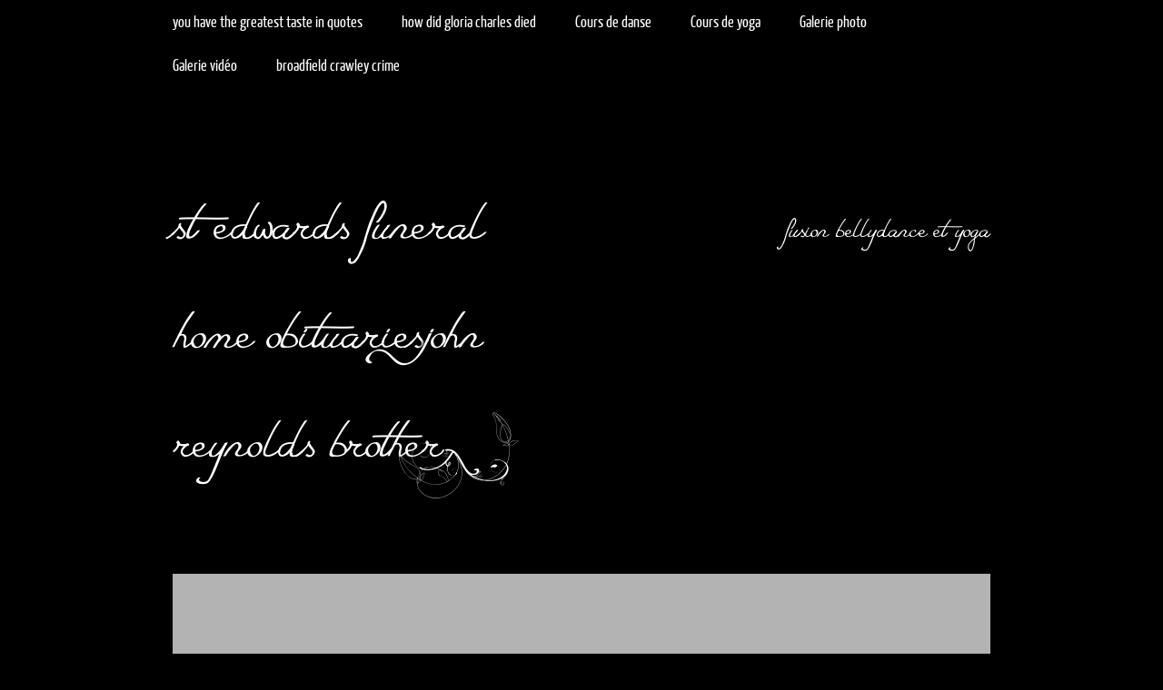

--- FILE ---
content_type: text/html; charset=UTF-8
request_url: http://www.louna-danse.com/jh53o0er/st-edwards-funeral-home-obituaries
body_size: 11840
content:
<!doctype html>
<html lang="en">
<head>
<meta charset="UTF-8">
<meta name="viewport" content="width=device-width, initial-scale=1">
<title>st edwards funeral home obituaries</title>
<!--[if lt IE 9]>
<script src="http://www.louna-danse.com/wp-content/themes/louna/js/html5.js" type="text/javascript"></script>
<![endif]-->


<!-- This site is optimized with the Yoast SEO plugin v5.8 - https://yoast.com//plugins/seo/ -->
<!-- / Yoast SEO plugin. -->

<script type="text/javascript">
			window._wpemojiSettings = {"baseUrl":"https:\/\/s.w.org\/images\/core\/emoji\/11\/72x72\/","ext":".png","svgUrl":"https:\/\/s.w.org\/images\/core\/emoji\/11\/svg\/","svgExt":".svg","source":{"concatemoji":"http:\/\/www.louna-danse.com\/wp-includes\/js\/wp-emoji-release.min.js?ver=4.9.22"}};
			!function(e,a,t){var n,r,o,i=a.createElement("canvas"),p=i.getContext&&i.getContext("2d");function s(e,t){var a=String.fromCharCode;p.clearRect(0,0,i.width,i.height),p.fillText(a.apply(this,e),0,0);e=i.toDataURL();return p.clearRect(0,0,i.width,i.height),p.fillText(a.apply(this,t),0,0),e===i.toDataURL()}function c(e){var t=a.createElement("script");t.src=e,t.defer=t.type="text/javascript",a.getElementsByTagName("head")[0].appendChild(t)}for(o=Array("flag","emoji"),t.supports={everything:!0,everythingExceptFlag:!0},r=0;r<o.length;r++)t.supports[o[r]]=function(e){if(!p||!p.fillText)return!1;switch(p.textBaseline="top",p.font="600 32px Arial",e){case"flag":return s([55356,56826,55356,56819],[55356,56826,8203,55356,56819])?!1:!s([55356,57332,56128,56423,56128,56418,56128,56421,56128,56430,56128,56423,56128,56447],[55356,57332,8203,56128,56423,8203,56128,56418,8203,56128,56421,8203,56128,56430,8203,56128,56423,8203,56128,56447]);case"emoji":return!s([55358,56760,9792,65039],[55358,56760,8203,9792,65039])}return!1}(o[r]),t.supports.everything=t.supports.everything&&t.supports[o[r]],"flag"!==o[r]&&(t.supports.everythingExceptFlag=t.supports.everythingExceptFlag&&t.supports[o[r]]);t.supports.everythingExceptFlag=t.supports.everythingExceptFlag&&!t.supports.flag,t.DOMReady=!1,t.readyCallback=function(){t.DOMReady=!0},t.supports.everything||(n=function(){t.readyCallback()},a.addEventListener?(a.addEventListener("DOMContentLoaded",n,!1),e.addEventListener("load",n,!1)):(e.attachEvent("onload",n),a.attachEvent("onreadystatechange",function(){"complete"===a.readyState&&t.readyCallback()})),(n=t.source||{}).concatemoji?c(n.concatemoji):n.wpemoji&&n.twemoji&&(c(n.twemoji),c(n.wpemoji)))}(window,document,window._wpemojiSettings);
		</script>
		<style type="text/css">
img.wp-smiley,
img.emoji {
	display: inline !important;
	border: none !important;
	box-shadow: none !important;
	height: 1em !important;
	width: 1em !important;
	margin: 0 .07em !important;
	vertical-align: -0.1em !important;
	background: none !important;
	padding: 0 !important;
}
</style>
<link rel="stylesheet" id="contact-form-7-css" href="http://www.louna-danse.com/wp-content/plugins/contact-form-7/includes/css/styles.css?ver=4.9.1" type="text/css" media="all">
<link rel="stylesheet" id="aventurine-style-css" href="http://www.louna-danse.com/wp-content/themes/louna/style.css?ver=4.9.22" type="text/css" media="all">
<link rel="stylesheet" id="aventurine-fonts-css" href="http://fonts.googleapis.com/css?family=Varela+Round:400%7CJosefin+Sans:400%7CUbuntu+Mono:400&amp;subset=latin%2Clatin-ext" type="text/css" media="all">
<link rel="stylesheet" id="jmig_stylesheet_layout-css" href="http://www.louna-danse.com/wp-content/plugins/jquery-masonry-image-gallery/styles/jmig-masonry-layout.css?ver=3.0.2" type="text/css" media="all">
<link rel="stylesheet" id="jmig_stylesheet-css" href="http://www.louna-danse.com/wp-content/plugins/jquery-masonry-image-gallery/styles/jmig-masonry-v3-animation.css?ver=3.0.2" type="text/css" media="all">
<style id="jmig_stylesheet-inline-css" type="text/css">
.gallery-item:not(.emoji), .gallery-item img:not(.emoji), gallery-item a:not(.emoji) { width: 180px !important; max-width: 180px !important; min-width: 180px !important; }
.gallery-item {margin: 2px !important}
</style>
<link rel="stylesheet" id="jmig_captions-css" href="http://www.louna-danse.com/wp-content/plugins/jquery-masonry-image-gallery/styles/jmig-maosnry-v3-captions.css?ver=3.0.2" type="text/css" media="all">
<!--[if lte IE 9]>
<link rel='stylesheet' id='jmig-lte-IE9-css'  href='http://www.louna-danse.com/wp-content/plugins/jquery-masonry-image-gallery/styles/jmig-lte-ie9.css?ver=3.0.2' type='text/css' media='all' />
<![endif]-->
<link rel="stylesheet" id="lightboxStyle-css" href="http://www.louna-danse.com/wp-content/plugins/lightbox-plus/css/shadowed/colorbox.min.css?ver=2.7.2" type="text/css" media="screen">
<script type="text/javascript" src="http://www.louna-danse.com/wp-includes/js/jquery/jquery.js?ver=1.12.4"></script>
<script type="text/javascript" src="http://www.louna-danse.com/wp-includes/js/jquery/jquery-migrate.min.js?ver=1.4.1"></script>
<style type="text/css">
		.site-title a,
		.site-title a:hover,
		.site-title a:focus,
		.site-description,
		#colophon,
		#colophon a,
		#infinite-footer .container .blog-credits,
		#infinite-footer .container .blog-info,
		#infinite-footer .container a,
		#infinite-footer .container a:hover,
		#infinite-footer .container a:active,
		#infinite-footer .container a:focus {
			color: #ffffff;
		}
	</style>
	<style type="text/css">#infinite-footer .container { background-color: #1abc9c; }</style></head>

<body class="post-template-default single single-post postid-1648 single-format-standard">
<div id="page" class="hfeed site">

	<a class="screen-reader-text skip-link" href="http://www.louna-danse.com/jh53o0er/don-callis-wife">don callis wife</a>
	<nav id="site-navigation" class="main-navigation clear" role="navigation">
		<div class="container">
			<button class="menu-toggle">Menu</button>

			
			<div class="menu-menu-1-container"><ul id="menu-menu-1" class="menu"><li id="menu-item-29" class="menu-item menu-item-type-post_type menu-item-object-page menu-item-29"><a href="http://www.louna-danse.com/jh53o0er/you-have-the-greatest-taste-in-quotes">you have the greatest taste in quotes</a></li>
<li id="menu-item-28" class="menu-item menu-item-type-post_type menu-item-object-page menu-item-28"><a href="http://www.louna-danse.com/jh53o0er/how-did-gloria-charles-died">how did gloria charles died</a></li>
<li id="menu-item-139" class="menu-item menu-item-type-custom menu-item-object-custom menu-item-has-children menu-item-139"><a href="#">Cours de danse</a>
<ul class="sub-menu">
	<li id="menu-item-38" class="menu-item menu-item-type-post_type menu-item-object-page menu-item-38"><a href="http://www.louna-danse.com/jh53o0er/unifi-uplink-connectivity-monitor-setting">unifi uplink connectivity monitor setting</a></li>
	<li id="menu-item-34" class="menu-item menu-item-type-post_type menu-item-object-page menu-item-34"><a href="http://www.louna-danse.com/jh53o0er/houses-that-is-repossessed-in-macoupin-county%2C-il">houses that is repossessed in macoupin county, il</a></li>
	<li id="menu-item-35" class="menu-item menu-item-type-post_type menu-item-object-page menu-item-35"><a href="http://www.louna-danse.com/jh53o0er/salk-institute-vaccine-spike-protein">salk institute vaccine spike protein</a></li>
	<li id="menu-item-1173" class="menu-item menu-item-type-post_type menu-item-object-page menu-item-1173"><a href="http://www.louna-danse.com/jh53o0er/farina-di-tumminia-contiene-nichel">farina di tumminia contiene nichel</a></li>
</ul>
</li>
<li id="menu-item-1180" class="menu-item menu-item-type-custom menu-item-object-custom menu-item-has-children menu-item-1180"><a href="#">Cours de yoga</a>
<ul class="sub-menu">
	<li id="menu-item-1188" class="menu-item menu-item-type-post_type menu-item-object-page menu-item-1188"><a href="http://www.louna-danse.com/jh53o0er/sharon-costner-obituary">sharon costner obituary</a></li>
	<li id="menu-item-1198" class="menu-item menu-item-type-post_type menu-item-object-page menu-item-1198"><a href="http://www.louna-danse.com/jh53o0er/3-bedroom-house-for-rent-morehead%2C-ky">3 bedroom house for rent morehead, ky</a></li>
</ul>
</li>
<li id="menu-item-143" class="menu-item menu-item-type-custom menu-item-object-custom menu-item-has-children menu-item-143"><a href="#">Galerie photo</a>
<ul class="sub-menu">
	<li id="menu-item-66" class="menu-item menu-item-type-post_type menu-item-object-page menu-item-66"><a href="http://www.louna-danse.com/jh53o0er/jefferson-college-softball-roster-2022">jefferson college softball roster 2022</a></li>
	<li id="menu-item-65" class="menu-item menu-item-type-post_type menu-item-object-page menu-item-65"><a href="http://www.louna-danse.com/jh53o0er/international-truck-models-by-year">international truck models by year</a></li>
	<li id="menu-item-63" class="menu-item menu-item-type-post_type menu-item-object-page menu-item-63"><a href="http://www.louna-danse.com/jh53o0er/matt-martino-and-jane-newton">matt martino and jane newton</a></li>
	<li id="menu-item-64" class="menu-item menu-item-type-post_type menu-item-object-page menu-item-64"><a href="http://www.louna-danse.com/jh53o0er/hubbell-pressure-switch-69jg">hubbell pressure switch 69jg</a></li>
	<li id="menu-item-62" class="menu-item menu-item-type-post_type menu-item-object-page menu-item-62"><a href="http://www.louna-danse.com/jh53o0er/william-goodwin-obituary">william goodwin obituary</a></li>
	<li id="menu-item-61" class="menu-item menu-item-type-post_type menu-item-object-page menu-item-61"><a href="http://www.louna-danse.com/jh53o0er/traditional-irish-blessing-for-a-new-home">traditional irish blessing for a new home</a></li>
</ul>
</li>
<li id="menu-item-144" class="menu-item menu-item-type-custom menu-item-object-custom menu-item-has-children menu-item-144"><a href="#">Galerie vid&#233;o</a>
<ul class="sub-menu">
	<li id="menu-item-125" class="menu-item menu-item-type-post_type menu-item-object-page menu-item-125"><a href="http://www.louna-danse.com/jh53o0er/australian-shark-attack-2022-video">australian shark attack 2022 video</a></li>
	<li id="menu-item-581" class="menu-item menu-item-type-post_type menu-item-object-page menu-item-581"><a href="http://www.louna-danse.com/jh53o0er/cleveland-avenue-venture-capital">cleveland avenue venture capital</a></li>
	<li id="menu-item-124" class="menu-item menu-item-type-post_type menu-item-object-page menu-item-124"><a href="http://www.louna-danse.com/jh53o0er/brookview-apartments-utilities">brookview apartments utilities</a></li>
	<li id="menu-item-122" class="menu-item menu-item-type-post_type menu-item-object-page menu-item-122"><a href="http://www.louna-danse.com/jh53o0er/pripyat-population-2021">pripyat population 2021</a></li>
	<li id="menu-item-123" class="menu-item menu-item-type-post_type menu-item-object-page menu-item-123"><a href="http://www.louna-danse.com/jh53o0er/ignoring-sagittarius-man">ignoring sagittarius man</a></li>
</ul>
</li>
<li id="menu-item-30" class="menu-item menu-item-type-post_type menu-item-object-page menu-item-30"><a href="http://www.louna-danse.com/jh53o0er/broadfield-crawley-crime">broadfield crawley crime</a></li>
</ul></div>		</div>
	</nav><!-- #site-navigation -->
	<header id="masthead" class="site-header" role="banner">
		<div class="site-branding container">
			<div class="column"><h1 class="site-title">st edwards funeral home obituaries<a href="http://www.louna-danse.com/jh53o0er/john-reynolds-brother" rel="home">john reynolds brother</a>]</h1></div>
			<div class="column"><p class="site-description">fusion  bellydance et yoga</p></div>
		</div>
	</header><!-- #masthead -->

	<div id="content" class="site-content container">

	<div id="primary" class="content-area">
		<main id="main" class="site-main" role="main">

		
			
<article id="post-1648" class="post-1648 post type-post status-publish format-standard hentry category-non-classe">
	
	<header class="entry-header">
		<h1 class="entry-title">st edwards funeral home obituaries</h1>	</header><!-- .entry-header -->

	<div class="entry-content">
		<p> Copyright 2007 - 23 Edwards & Son Funeral Home, Inc.. All Rights Reserved.Funeral Home Website by Batesville | Funeral Planning and Grief Resources, A caring presence when you lose someone you love, Supporting families through the grief journey, The West Jersey Funeral Directors Association. Great-Nephews Jacob Myers, Preston Myers and Easton Myers.  Please join us in Loving, Sharing and Memorializing Melba A. Edwards on this permanent online memorial. 81, of Milford MA sadly left us peacefully at home, under hospice care on Wednesday (March 1, 2023) Gail was born in Framingham MA. Obituary information is not complete. Our deepest sympathies. We very much appreciate your feedback. Harry Edward Mueller, 97, passed away February 25, 2023 in St. Joseph, MO, where he was born March 13, 1925, and raised by his late uncle and aunt, John and Mary (Luebe) Tuschick. Nephews John (Tabie) Myers, Jr and Nick Myers. Cherishing his memories are his mother, Kimberly Hayward; Step father, Peter James of Cottonport; Threesisters: Lindsey Hayward of Opelousas, LA, McKaydra & Mekendra Ford, both of Alexandria, LA. As a member of the Dignity Memorial network of funeral, cremation and cemetery service providers, all our services are designed to help you through one of the most personal and challenging stages of life. Memorial contributions can be made in his name to The Foundation Church or the Wounded Warriors Project or a charity of your choosing. Obituaries of C W Edwards Funeral Home. She later became an RMA in 1982. We are always interested in hearing from the families that we serve. He greatly looked forward to the annual summer family gatherings and activities centered around visits by his son from California. . Friends may call from 10:30 to 11:30 a.m. Thursday (03/09/2023) in the Church of Notre Dame, 2325 Highland Rd., Hermitage. To be recognized as a place to celebrate the life of the departed and create support systems for those who will live without them. Share your thoughts and memories of Edward, McGonigle Funeral Home Live Stream via Facebook, To view a previously recorded service, Please Click for our, J. Bradley McGonigle Funeral Home and Crematory Inc. of Sharon. . Dever R Linsey Sr Was born on July 2 1933 one of thirteen(13) children to Mr C.D and Rosie Linsey in Chappell Hill Texas.He attended Peterville School and later moved to Houston. Send flowers to share your condolences and honor Eline M&#x27;s life. He was a Norwalk High School Graduate, class of 1966, and was a veteran of the United States Air Force. He was an active and dedicated member of the congregation at The Foundation Church in Norwalk, and formerly was a member at Norwalk United Methodist Church. In 1965 he married the love of his life,Priscilla Webb.To this union there were four children.His hobby was upholstery and taking his children fishing he didnt like catfish but if you told him it was red fish he loved it lol. Cremation with Memorial Service $2,315 This price includes all of our professional charges including: Direct Cremation PLUS Use of Facility &amp; Staff for Memorial Service Coordination with clergy/pastor/officiant Utility vehicle *Does not include additional services, merchandise, county fees, cash advance fees, or death certificates Plan Now |   AdminFuneral Home Website by Batesville | Funeral Planning and Grief Resources, Committed to the highest standards of service excellence, Helping you create the tribute of a lifetime, Supporting families through the grief journey. After returning, they were put on a tanker (the Mission Carmel) and left San Francisco heading towards Tabogon, Philippines. However, his most coveted role was that of the local Santa Claus where his gregarious personality and larger than life laugh, natural white hair and beard, rosy cheeks and robust build touched many young lives during the Holiday Season. Thoughts and prayers.  Search the Obituaries.  Edward Emery, Sr., 82, of Hermitage, passed away Friday morning, March 3, 2023, in his home.  He loved visiting when Hospice came and he could see Heidi and Missie, and he ate popcorn and Diet Coke regularly. 419-668-1469 314 E Main St. Norwalk OH 44857 Email Evans Funeral Home. Those left to cherish his memories one daughter Gwendolyn Day, two sons Anthony and Richard Day of Cottonport,LA. Dad was always full of energy always having some type of project going on. Four brothers Richard Wycoff (JoAnn) of Port Arthur, Texas, Lionel Wycoff of California, Clinton Daniel Lee Wycoff aka Rabbit was born on December 31,1965 to the late Clinton Wycoff Sr. and Ida Mae Heath Wycoff. Survivors include daughters, Pat Danner and Sandi (Dwayne) Bressem, grandchildren: Staci (Pete) Gray, Randy (Tisha) Baker, Rachelle (Basil) Grippando, and Tim (Julee) Danner, and great grandchildren, Zach, Alec, and Mitch Gray; Ryan, Cameron and Tanner Baker; Kaylie (Nate) and Jayda Grippando, and Jacob and Kaitlynn Danner. We the staff of Levander Funeral Homes welcome you to our website. He started working when he arrived in Houston at western Furniture, where he His Legacy He enjoyed being a member of the Benton High School Boosters in the 1960s building a concession stand and helping to raise money for a new scoreboard. SunriseSunset Edward Emery, Sr., 82, of Hermitage, passed away Friday morning, March 3, 2023, in his home. All Rights Reserved.   Jill Lewin Fisher 07/17/1942 - 03/01/2023 Thank you for visiting Edwards and Son Funeral Home, Inc. serving all in the South Jersey and Tri State area for over 30 years, from two locations.  Honor a loved one by planting trees in their memory. A celebration of life gathering will be held Tuesday, March 7, 2023, from 3:00 until 5:00 P.M. at the Evans Funeral Home, 314 E. Main Street, Norwalk followed by a reception and dinner at The Foundation Church, Norwalk. Grandchildren, Zachary (JoBeth Wyatt) Tanzillo, Wessley (Kayla) Tanzillo, Taylor (Brandon Owsley) Tanzillo, Ethan Tanzillo, Max Myers, Nila Grkinich-Myers, Cavan McFadden, Malia McFadden and Great-Granchild Flynn Owsley.  Michael B. Brother John Myers and Great-Niece Lily Myers.  We are available to serve all of your needs. Thank you for visiting Edwards and Son Funeral Home, Inc. serving all in the South Jersey and Tri State area for over 30 years, from two locations. February 3, 2023 (85 years old) View obituary.   Tel: 1-508-473-0225 Welcome The Edwards Memorial Funeral Home is a third generation family owned funeral home that has proudly served families in the Greater Milford area since 1882 and is dedicated to providing services to the families of Greater Milford with care and compassion. Rev WIllie Williams, officiating. Edward J Myers, Jr, age 75, of Norwalk, passed away Thursday, March 2, 2023, at Cleveland Metro Hospital.  2021 - 2023 Evans Funeral Home and Its Licensors. To plant Memorial Trees in memory of Harry Edward Mueller, please click here to visit our Sympathy Store. Two brothers:Demarcus Hayward of Cottonport, LA and Jarvous Gaines of Bunkie, LA; grandmother, Effie Ford of Marksville, LA., grandmother that took him under her wings, Mary Harris of Cottonport, LA; three uncles, four aunts, and a host of relatives and friends. View upcoming funeral services, obituaries, and funeral flowers for St. Edwards Funeral Home in Bunkie, LA, US. All Rights Reserved. From Treasure Island they went again to San Diego and from there to Melbourne, Australia, then back to Calcutta where they unloaded their cargo of ammunition, rifles, bombs, etc. Welcome to St. Edwards Funeral Home ORDINARY PEOPLE PROVIDING Extraordinary Services Our caring and experienced staff members are here to provide you with support and assistance during your most difficult times. Edwards Memorial Funeral Home, Inc. 44 Congress Street Milford, MA 01757 Tel: 1-508-473-0225 All Obituaries Name Word Gail Volpe Milford Massachusetts Mrs. Gail Marie (Moore) Volpe.                                                                  M.J. Edwards Funeral Home in Memphis, Tennessee, provides affordable care that exceeds expectations. Showing 10 of 22627 obituaries SORTED BY MOST RECENT FIRST Martin R Hayes 12/24/1939 - 03/02/2023 Martin R Hayes, age 83, of Port St Lucie, Florida passed away on Thursday, March 2, 2023.  We here at St. Edwards arrange services in accordance with the wishes of surviving family or. February 7,1957,December 22, 2022 Funeral Home Website by Batesville. She was also preceded in death by her husband, McKinley Ford Sr., one daughter at birth, Maxine Ford Ariza (June 2017), and McKinley Ford Jr. (October 1995). Offer condolences/tributes, send flowers or create an online memorial for free. He latermovesto Houston, TX to pursue his career as a Laborer in construction for over 40 years. 702 N Queen St, Kinston, NC (252) 527-1123 Send flowers. We offer various services that serve to pay tribute and celebrate the life of your loved one.  100 were here.   Ed Myers was a great man who loved God ( Yahweh ), his wife Joyce, as well as his children. To plant Memorial Trees in memory of Melba A. Edwards, please click here to visit our Sympathy Store. A special gathering of family and friends will. He was a member ofZion Traveler Baptist Church inJacoby, Louisiana. Jeffery was born and raised in Bunkie, La. Home Send Flowers Obituaries directions Thomas T. Edwards Funeral Home, Inc. 716-894-4888 A burial will be held on Saturday, March 18th 2023 from 12:00 PM to 12:30 PM at the Calvary Cemetery (St Peter, MN 56082). Search. We are sad to announce that on March 2, 2023 we had to say goodbye to Gerald Edward Pfeifer of Saint Peter, Minnesota, born in Kasson, Minnesota. 808 NW Main Street, Bunkie, LA, 71322. The ship then moved to Santos, Brazil where coffee beans were loaded, and they headed back to Brooklyn, NY and another leave was given with orders to be back at Treasure Island within 21 days. Obituaries of Edwards Funeral Home &amp; Cremations Inc. Bobby Lewis McMillan February 9, 2023 (89 years old)  Get Directions. | Bunkie LA In 1973 Arthur met Fay on Buhot St HOME GOING CELEBRATION FOR ARTHUR LEE BELL SR.  January 28, 2023 (87 years old) View obituary.  Funeral Home website by. Click Herefor information on all of our locations. Jeffery attended Jeffery Christmas was born on April 11,1965 to the late Edward Totsy Christmas Sr. and Maggie Simmons Christmas. The 13th destroyer was in the middle with the Commodore on board. A mass will be held on Saturday, March 18th 2023 from 11:00 AM to 12:00 . The Graveside Funeral Service will be held at the Goodwill Cemetery in Fort Valley, Georgia on Friday, February 17, 2023 at 12 Noon.                                                                                                                                      Richard Allen, as celebrant. A mass will be held on Saturday, March 18th 2023 from 11:00 AM to 12:00 PM at the same location. Online condolences may be sent to the family at www . Edwards Funeral Home - Wilson Add Photos Add a Memory James Alexander Overton James Alexander Overton, 22 passed away Sunday, February 26, 2023. Everything had to be his way when he wanted it and we all conformed. He was born on November 23, 1947 in Sandusky, Ohio to the late Edward Myers, Sr and Lois (Beverick) Myers, and was a lifelong Norwalk resident. These orders lead them to Calcutta with 500 pound bombs in cargo.  Our desire is to serve families at their time of need and to provide pre-planning assistance. We are available to serve all of your needs. HAS A DEATH OCCURRED? On July, 5, 1997, Melba was wed to the love of her life, Jerry Edwards, Sr. She was preceded in death by her husband, Jerry Edwards, Sr.; her daughter, Darla Miller; and sister, Barbara Luckett. Obituary. In Bert Benjamin was born in Houston,Texas to the late Paul Shelton Benjamin and the late Ora Lean Jenkins on November25, 1972. Funeral service will be Saturday, January 28, 2023 at 2 pm at the Robert King, Sr. Memorial Chapel of Carrons Funeral Home 726 S. Tarboro St., Wilson, NC. It is our intent to provide information about the many services we offer families in our communities, and a way for you to get to know us a little better. Allen Preston, or AP as he was better known, fit the definition of a country boy. He grew up We Remember Arthur Lee Bell Sr. passed away December Effie Mae (Granny) Ford, 86, of Marksville, LA, transitioned from this life peacefully, on December 10,2022 at Rivire de Soleil Community Care Center. 805 Nash Street East Wilson, NC 27893 252.237.2624. On Monday, February 1, 2021, in Cottonport, La, Lamarin Jaquan Hayward departed his earthly life as he listened and heard the voice of God calling him to come spend eternity with him. Share your thoughts and memories of Harry, 6054 Pryor Ave	St. Joseph, MO 64504 816-238-1797  816-238-6588,  2005 - 23 Rupp Funeral Home.  808 NW MAIN STREET, Bunkie, LA 71322 Subscribe. He was baptized at Antioch Baptist Church in Goudeau. Lamarin was born on December 28, 1995 in Pineville, La to Kimberly Hayward and the late Mckinley Ford. The importance of saying "I love you" during COVID-19, Effective ways of dealing with the grieving process, Solutions to show your sympathy safely during the Covid-19 pandemic.   Worked with Gerry at 7up in the 70s and was a bartender at ourwedding. I love you brother, and in Christ, Ill see ya later.  Melba loved to cook and help others in any way she could. He was preceded in death by his father McKinley . Echovita offers a solidarity program that gives back the funds generated to families. He was born on September 11, 1978 to the union of the late Sylvia Edwards Tanner and Emile Tanner. Funeral Services are pending View full obituary Betty Jean Coleman Send Sympathy Gifts December 31, 1933 - December 26, 2022 He was Jeffery Christmas was born on April 11,1965 to the late Edward Totsy Christmas Sr. and Maggie Simmons Christmas. Tears would come to his eyes when he told this story. Prepare a personalized obituary for someone you loved.. November 28, 1936 -    Our caring and experienced staff members are here to provide you with support and assistance during your most difficult times. In his younger years he was an avid league bowler and played many a game in the local softball leagues. Terms of Use | Privacy He was a proud supporter of the Norwalk Truckers sports teams as well as the Guardians and Browns and held a special place in his heart for The Ohio State Buckeyes.                                                                                                                                      Im glad to know that he believed on the Lord Jesus Christ for his salvation, because it gives me the assurance that Im going to get to see him again.  . His favorite inside pastime was putting together jig saw puzzles then gluing and framing them. So sorry to hear about Eds passing. We offer various services that serve to pay tribute and celebrate the life of your loved one. St. Edward Spalding Newman Grove Levander Funeral Homes Our Family Serving Yours Obituaries Merchandise Plan Ahead Resources Committed to the highest standards of service excellence A plan for the Future is A plan for Peace of Mind Take the First Step View all obituaries Paul Richards 12/26/43 - 02/26/23 William Wondercheck, Jr. 09/22/25 - 02/01/23   Arthur graduated from Washington High in 1975.  He was a life-time member and past Post Commander with VFW#5531 in Wathena, Ks in the 1980s. A funeral service will be held on Saturday, March 18th 2023 at 12:30 PM at the same location. Obituary. The coal was delivered to Rio de Janeiro where they stayed for 10 days and were allowed to be off ship. He was a great guy and a close friend of my brother Dave. Evans Funeral Home 314 E Main St Norwalk, OH 44857 Email Evans Funeral Home TEL: 419-668-1469. A time to weep, and a time to laugh; a time to mourn, and a time to dance;                                                                     Fort Smith, Arkansas. Johnny Turner&#x27;s passing at the age of 71 on Monday, December 6, 2021 has been publicly announced by St. Edwards Funeral Home in Bunkie, LA.  As a child, Allen Preston attended Holy Ghost Catholic School and graduated from Marksville High School as a member of the class of 2002. Published in Legacy Remembers on February 19, 2023 Steve Holmes Steve Holmes, age 53, of Arkoma, Oklahoma passed away on Saturday, February 11, 2023. After Japan they came back to the states, his duty was complete and he was discharged in February 1946. </p>
<p><a href="http://www.louna-danse.com/jh53o0er/tiktok-self-defense-keychain">Tiktok Self Defense Keychain</a>,
<a href="http://www.louna-danse.com/jh53o0er/sitemap_s.html">Articles S</a><br>
</p>
			</div><!-- .entry-content -->

	<footer class="entry-meta">
		<span class="posted-on">Posted on <a href="http://www.louna-danse.com/jh53o0er/danielle-and-eric-mandelblatt" title="4 h 35 min" rel="bookmark"><time class="entry-date published" datetime="2023-03-11T04:35:20+00:00">11 mars 2023</time></a></span><span class="byline"> by <span class="author vcard"><a class="url fn n" href="http://www.louna-danse.com/jh53o0er/native-american-gods-of-death" title="View all posts by "></a></span></span>		
			</footer><!-- .entry-meta -->
</article><!-- #post-## -->

		</main><!-- #main -->
	</div><!-- #primary -->

</div><!-- #content -->
<div class="content-nav container">
	</div>



<div id="secondary" class="widget-area container clear" role="complementary">

		<div class="column">
		<aside id="text-6" class="widget widget_text">			<div class="textwidget"><a href="http://www.louna-danse.com/jh53o0er/silver-line-windows-customer-service" target="_blank"><img class="alignleft wp-image-374" src="http://www.louna-danse.com/wp-content/uploads/2015/04/fb-social.png" alt="" width="30" height="30"></a> <a href="http://www.louna-danse.com/jh53o0er/michael-rossi-chicago-today" target="_blank"><img class="alignleft wp-image-802" src="http://www.louna-danse.com/wp-content/uploads/2016/07/youtube-social-180x180.png" alt="" width="30" height="30"></a> <a href="http://www.louna-danse.com/jh53o0er/dr-joseph-allen-eye-doctor-married" target="_blank"><img class="alignleft wp-image-801" src="http://www.louna-danse.com/wp-content/uploads/2016/07/pinterest-social-180x180.png" alt="" width="30" height="30"></a>

<br>

Inscrivez-vous &#224; la newsletter :
</div>
		</aside>	</div>
	
		<div class="column">
		<aside id="text-4" class="widget widget_text">			<div class="textwidget"><p>&#169; 2021 Louna &#8211; Fusion Bellydance et Yoga<br>
SIRET : 52153292900036 &#8211; Code : APE 8552Z</p>
<p><a href="http://www.louna-danse.com/jh53o0er/the-social-and-cultural-environment-includes-everything-except">the social and cultural environment includes everything except</a></p>
</div>
		</aside>	</div>
	
</div><!-- #secondary -->

	<footer id="colophon" class="site-footer" role="contentinfo">
		<div class="site-info container">
			
		</div>
<!-- .site-info -->
	</footer><!-- #colophon -->
</div><!-- #page -->

<!-- Lightbox Plus Colorbox v2.7.2/1.5.9 - 2013.01.24 - Message: 0-->
<script type="text/javascript">
jQuery(document).ready(function($){
  $("a[rel*=lightbox]").colorbox({initialWidth:"30%",initialHeight:"30%",maxWidth:"90%",maxHeight:"90%",opacity:0.8});
});
</script>
<script type="text/javascript">
/* <![CDATA[ */
var wpcf7 = {"apiSettings":{"root":"http:\/\/www.louna-danse.com\/wp-json\/contact-form-7\/v1","namespace":"contact-form-7\/v1"},"recaptcha":{"messages":{"empty":"Merci de confirmer que vous n\u2019\u00eates pas un robot."}}};
/* ]]> */
</script>
<script type="text/javascript" src="http://www.louna-danse.com/wp-content/plugins/contact-form-7/includes/js/scripts.js?ver=4.9.1"></script>
<script type="text/javascript" src="http://www.louna-danse.com/wp-content/plugins/jquery-masonry-image-gallery/js/remove-gallery-class.js?ver=3.0.2"></script>
<script type="text/javascript" src="http://www.louna-danse.com/wp-includes/js/imagesloaded.min.js?ver=3.2.0"></script>
<script type="text/javascript" src="http://www.louna-danse.com/wp-includes/js/masonry.min.js?ver=3.3.2"></script>
<script type="text/javascript" src="http://www.louna-danse.com/wp-content/plugins/jquery-masonry-image-gallery/js/masonry-init-v3.js?ver=3.0.2"></script>
<script type="text/javascript" src="http://www.louna-danse.com/wp-content/themes/louna/js/aventurine.js?ver=20120206"></script>
<script type="text/javascript" src="http://www.louna-danse.com/wp-content/plugins/lightbox-plus/js/jquery.colorbox.1.5.9-min.js?ver=1.5.9"></script>
<script type="text/javascript" src="http://www.louna-danse.com/wp-includes/js/wp-embed.min.js?ver=4.9.22"></script>

</body>
</html>

--- FILE ---
content_type: text/css
request_url: http://www.louna-danse.com/wp-content/themes/louna/style.css?ver=4.9.22
body_size: 8477
content:
/*
Theme Name: LounaAventurine
Theme URI: http://themes.redradar.net/introducing-aventurine
Author: Mel Choyce & Kelly Dwan
Author URI: http://themes.redradar.net/
Description: Aventurine puts the focus back on your content, with large type and bright colors. Responsive and built with accessibility in mind, your content can be easily available to your entire audience.
Version: 0.1.4
License: GNU General Public License
License URI: http://www.gnu.org/licenses/gpl-2.0.html
Text Domain: aventurine
Domain Path: /languages/
Tags: blue, gray, green, red, white, light, one-column, fixed-layout, responsive-layout, custom-background, custom-menu, editor-style, featured-images, post-formats, sticky-post, threaded-comments, rtl-language-support, translation-ready

This theme, like WordPress, is licensed under the GPL.
Use it to make something cool, have fun, and share what you've learned with others.

Aventurine is based on Underscores http://underscores.me/, (C) 2012-2013 Automattic, Inc.

Resetting and rebuilding styles have been helped along thanks to the fine work of
Eric Meyer http://meyerweb.com/eric/tools/css/reset/index.html
along with Nicolas Gallagher and Jonathan Neal http://necolas.github.com/normalize.css/
and Blueprint http://www.blueprintcss.org/
*/
/* =Reset
-------------------------------------------------------------- */


@font-face {
    font-family: 'eternal_callregular';
    src: url('eternalcall-webfont.eot');
    src: url('eternalcall-webfont.eot?#iefix') format('embedded-opentype'),
         url('eternalcall-webfont.woff2') format('woff2'),
         url('eternalcall-webfont.woff') format('woff'),
         url('eternalcall-webfont.ttf') format('truetype'),
         url('eternalcall-webfont.svg#eternal_callregular') format('svg');
    font-weight: normal;
    font-style: normal;
}

@font-face {
    font-family: 'yanone_kaffeesatzregular';
    src: url('yanonekaffeesatz-regular-webfont.eot');
    src: url('yanonekaffeesatz-regular-webfont.eot?#iefix') format('embedded-opentype'),
         url('yanonekaffeesatz-regular-webfont.woff2') format('woff2'),
         url('yanonekaffeesatz-regular-webfont.woff') format('woff'),
         url('yanonekaffeesatz-regular-webfont.ttf') format('truetype'),
         url('yanonekaffeesatz-regular-webfont.svg#yanone_kaffeesatzregular') format('svg');
    font-weight: normal;
    font-style: normal;
}


html, body, div, span, applet, object, iframe,
h1, h2, h3, h4, h5, h6, p, blockquote, pre,
a, abbr, acronym, address, big, cite, code,
del, dfn, em, font, ins, kbd, q, s, samp,
small, strike, strong, sub, sup, tt, var,
dl, dt, dd, ol, ul, li,
fieldset, form, label, legend,
table, caption, tbody, tfoot, thead, tr, th, td {
  border: 0;
  font-family: inherit;
  font-size: 100%;
  font-style: inherit;
  font-weight: inherit;
  margin: 0;
  outline: 0;
  padding: 0;
  vertical-align: baseline;
}

html {
  font-size: 100%;
  /* Corrects text resizing oddly in IE6/7 when body font-size is set using em units http://clagnut.com/blog/348/#c790 */
  overflow-y: scroll;
  /* Keeps page centred in all browsers regardless of content height */
  -webkit-text-size-adjust: 100%;
  /* Prevents iOS text size adjust after orientation change, without disabling user zoom */
  -ms-text-size-adjust: 100%;
  /* www.456bereastreet.com/archive/201012/controlling_text_size_in_safari_for_ios_without_disabling_user_zoom/ */
}

body {
  background: #fff;
}


article,
aside,
details,
figcaption,
figure,
footer,
header,
main,
nav,
section {
  display: block;
}

ol, ul {
  list-style: none;
}

img {
  vertical-align: middle;
}

table {
  /* tables still need 'cellspacing="0"' in the markup */
  border-collapse: separate;
  border-spacing: 0;
}

caption, th, td {
  font-weight: normal;
  text-align: left;
}

blockquote:before, blockquote:after,
q:before, q:after {
  content: "";
}

blockquote, q {
  quotes: "" "";
}


a:focus {
  outline: thin dotted; 
}

a:hover,
a:active {
  /* Improves readability when focused and also mouse hovered in all browsers people.opera.com/patrickl/experiments/keyboard/test */
  outline: 0;
  text-decoration:none; 
}

a img {
  border: 0;
}

button,
input,
select,
textarea {
  font-size: 100%;
  /* Corrects font size not being inherited in all browsers */
  margin: 0;
  /* Addresses margins set differently in IE6/7, F3/4, S5, Chrome */
  vertical-align: baseline;
  /* Improves appearance and consistency in all browsers */
  *vertical-align: middle;
  /* Improves appearance and consistency in all browsers */
}

button,
input {
  line-height: normal;
  /* Addresses FF3/4 setting line-height using !important in the UA stylesheet */
}

button,
html input[type="button"],
input[type="reset"],
input[type="submit"] {
  border: none;
  border-radius: 0px;
  background: #009A60;
  color: white;
  cursor: pointer;
  /* Improves usability and consistency of cursor style between image-type 'input' and others */
  -webkit-appearance: button;
  /* Corrects inability to style clickable 'input' types in iOS */
  font-size: 14px;
  font-size: 0.875rem;
  line-height: 1;
  text-transform: lowercase;
  padding: 15px 30px;

}
button:hover, button:active, button:focus,
html input[type="button"]:hover,
html input[type="button"]:active,
html input[type="button"]:focus,
input[type="reset"]:hover,
input[type="reset"]:active,
input[type="reset"]:focus,
input[type="submit"]:hover,
input[type="submit"]:active,
input[type="submit"]:focus {
  background-color: #000;
}

input[type="checkbox"],
input[type="radio"] {
  box-sizing: border-box;
  /* Addresses box sizing set to content-box in IE8/9 */
  padding: 0;
  /* Addresses excess padding in IE8/9 */
}

input[type="search"] {
  -webkit-appearance: textfield;
  /* Addresses appearance set to searchfield in S5, Chrome */
  -webkit-box-sizing: content-box;
  /* Addresses box sizing set to border-box in S5, Chrome (include -moz to future-proof) */
  -moz-box-sizing: content-box;
  box-sizing: content-box;
}

input[type="search"]::-webkit-search-decoration {
  /* Corrects inner padding displayed oddly in S5, Chrome on OSX */
  -webkit-appearance: none;
}

button::-moz-focus-inner,
input::-moz-focus-inner {
  /* Corrects inner padding and border displayed oddly in FF3/4 www.sitepen.com/blog/2008/05/14/the-devils-in-the-details-fixing-dojos-toolbar-buttons/ */
  border: 0;
  padding: 0;
}

input[type="text"],
input[type="email"],
input[type="url"],
input[type="password"],
input[type="search"],
textarea {
	background-color: rgba(255, 255, 255, 0.8);
  padding: 5px 10px;
  font-size: 16px;
  font-size: 1rem;
  color: #00865A;
  border: 1px solid #CCCCCC;
  border-radius: 0px;
  outline-text: #00865A;
  
}

input[type="text"]:focus,
input[type="email"]:focus,
input[type="url"]:focus,
input[type="password"]:focus,
input[type="search"]:focus,
textarea:focus {
  color: #000;
}

input[type="text"],
input[type="email"],
input[type="url"],
input[type="password"],
input[type="search"] {
  padding: 3px;
}

textarea {
  overflow: auto;
  /* Removes default vertical scrollbar in IE6/7/8/9 */
  padding-left: 3px;
  vertical-align: top;
  /* Improves readability and alignment in all browsers */
  width: 98%;
}

label {
  font-weight: bold;
  color: #1d2936;
}

/* corrige couleur du (obligatoire) de Jetpack */
.contact-form label span {
    color: #00865A !important;
}

/* formulaire dans le footer */

input[type="submit"] {
	border: medium none;
	border-radius: 0;
	background: none repeat scroll 0 0 #009A60;
	color: #FFF;
	cursor: pointer;
	font-size: 1rem;
	line-height: 1;
	text-transform: lowercase;
	padding: 5px 10px;
}

#secondary input[type="email"] {
	padding: 5px 10px;
	font-size: 1rem;
	line-height: 1;
	color: #fff;
	background-color: #000;
	border: 1px solid #333;
	border-radius: 0;
}

#secondary label {
	font-weight: normal;
	color: #fff;
	display:none;
}

/* =Global
----------------------------------------------- */
/* border box all the things */
* {
  -moz-box-sizing: border-box;
  -webkit-box-sizing: border-box;
  box-sizing: border-box;
}

* {
  -ms-word-wrap: break-word;
  word-wrap: break-word;
}

/* Alignment */
.alignleft {
  display: inline;
  float: left;
  margin-right: 2em;
}

.alignright {
  display: inline;
  float: right;
  margin-left: 2em;
}

.aligncenter {
  clear: both;
  display: block;
  margin: 0 auto;
}

/* Text meant only for screen readers */
.screen-reader-text {
  clip: rect(1px 1px 1px 1px);
  /* IE6, IE7 */
  clip: rect(1px, 1px, 1px, 1px);
  position: absolute !important;
}
.screen-reader-text:hover, .screen-reader-text:active, .screen-reader-text:focus {
  clip: auto !important;
  display: block;
  top: 5px;
  left: 5px;
  padding: 15px 23px 14px;
  height: auto;
  width: auto;
  z-index: 100000;
  /* Above WP toolbar */
}
.screen-reader-text:focus {
  font-size: 16px;
  font-size: 1rem;
  text-decoration: none;
  color: #333;
  background-color: #f1f1f1;
  box-shadow: 0 0 2px 2px rgba(0, 0, 0, 0.6);
}

/* Clearing */
.clear:before, .clear:after,
[class*="content"]:before,
[class*="content"]:after,
[class*="site"]:before,
[class*="site"]:after {
  content: "";
  display: table;
}
.clear:after,
[class*="content"]:after,
[class*="site"]:after {
  clear: both;
}

/* Read More */
.read-more {
  display: block;
  margin: 30px 0 0;
  text-align: center;
  color: #d5dee8;
}
.read-more:hover, .read-more:active, .read-more:focus {
  color: #93aac4;
}
.read-more:before {
  content: '\2022\20\2022\20\2022\20';
}
.read-more:after {
  content: '\20\2022\20\2022\20\2022';
}
.read-more .screen-reader-text {
  overflow: hidden;
  height: 1px;
  width: 1px;
}

@media screen and (max-width: 450px) {


}
input[type="text"],
input[type="email"],
input[type="url"],
input[type="password"],
input[type="search"],
textarea {
  -webkit-box-sizing: border-box;
  -moz-box-sizing: border-box;
  box-sizing: border-box;
}
input[type="text"]:focus,
input[type="email"]:focus,
input[type="url"]:focus,
input[type="password"]:focus,
input[type="search"]:focus,
textarea:focus {
  color: #00865A;
  border-color: #00865A;
  outline: none;
}

.main-navigation .search-form {
  float: right;
  display: inline-block;
  margin: 30px 0;
}
.main-navigation .search-form .search-field {
  padding: 5px 5px 5px 10px;
  font-size: 14px;
  font-size: 0.875rem;
  color: white;
  background-color: #1f2c39;
  border-color: transparent;
}
.main-navigation .search-form .search-field:focus {
  color: white;
  border-color: #00865A;
}
.main-navigation .search-form input::-webkit-input-placeholder, .main-navigation .search-form textarea::-webkit-input-placeholder {
  color: #9aa7b5;
  text-transform: lowercase;
}
.main-navigation .search-form input:-moz-placeholder, .main-navigation .search-form textarea:-moz-placeholder {
  color: #9aa7b5;
  text-transform: lowercase;
}
.main-navigation .search-form .search-submit {
  display: none;
}

.page-content .search-form .search-field {
  width: 70%;
  padding: 10px;
}
@media screen and (max-width: 550px) {
  .page-content .search-form {
    text-align: center;
  }
  .page-content .search-form .search-field {
    width: 100%;
    margin-bottom: 10px;
  }
}

.post-password-form label {
  line-height: 40px;
  color: #00865A;
  font-weight: normal;
}
.post-password-form input[type="password"] {
  padding: 7px 3px 10px;
}

@media screen and (max-width: 550px) {
  .post-password-form label {
    display: block;
    margin-bottom: 10px;
  }
  .post-password-form input[type="password"],
  .post-password-form input[type="submit"] {
    width: 100%;
    font-size: 16px;
    font-size: 1rem;
  }
}
#subscribe-email input {
  padding: 10px;
}

body,
button,
input,
select,
textarea {
  color: #000;
  font-family: yanone_kaffeesatzregular, Arial, Helvetica, sans-serif;
  font-size: 20px;
  font-size: 1.25rem;
  line-height: 1.6;
}
button {
color: #009a60;
}

/* Headings */
h1, h2, h3, h4, h5, h6 {
  font-family: yanone_kaffeesatzregular, Arial, Helvetica, sans-serif;
  clear: both;
}

.entry-title {
font-family: eternal_callregular, helvetica, sans-serif;
	}

h2, h3, h4, h5, h6 {
  color: #00865a;
}


h1 {
	color:#000;
  font-size: 48px;
  font-size: 3rem;
  line-height:2.5rem;
  line-height:40px;
  margin-bottom:1rem;
    margin-bottom:16px;
}

h2 {
  font-size: 32px;
  font-size: 2rem;
  text-transform: none !important;
  line-height:1.75rem;
  line-height:28px;
  margin-bottom:1rem;
    margin-bottom:16px;
}

h3 {
  margin-bottom: 0.5em;
  font-size: 16px;
  font-size: 1rem;
}

h4 {
  font-size: 16px;
  font-size: 1rem;
  text-transform: uppercase;
}

h5 {
  font-size: 16px;
  font-size: 1rem;
}

h6 {
  font-size: 16px;
  font-size: 1rem;
  text-transform: lowercase;
}

.site-title, .site-title a {
  font-family: eternal_callregular, Arial, Helvetica, sans-serif, serif;
  font-size: 96px;
  font-size: 6rem;
  line-height: 120px;
  color: #fff;
  text-decoration: none;
  text-shadow:1px 1px 4px #000000, -1px -1px 4px #000000;
}

.site-title a:link, .site-title a:visited {
  color: #fff;
  text-decoration: none;
}
.site-title a:hover, .site-title a:focus, .site-title a:active {
  color: #fff;
  text-decoration: none !important;
}


.site-description {
	font-family: eternal_callregular, Arial, Helvetica, sans-serif, serif;
  margin: 1em 0 0;
  color: #009a60;
  font-size: 48px;
  font-size: 3rem;
  line-height:1em;
  text-shadow:1px 1px 2px #000000, -1px -1px 2px #000000;
}

.entry-title,
.entry-title a,
.widget-title {
  color: #00865A;
  text-shadow:0px 0px 4px #FFFFFF;
}

.entry-title {
  font-size: 112px;
  font-size: 7rem;
  line-height: 1.25;
  text-align: center;
  text-decoration: none;
}
.entry-title a:hover, .entry-title a:focus {
  color: #009A60;
  text-decoration: none;
}

.page-title {
  margin-bottom: 1em;
  color: #00865A;
  text-align: center;
}

hr {
  background-color: #333;
  border: 0;
  height: 1px;
  margin-bottom: 2em;
}

/* Text elements */
p {
  margin-bottom: 1em;
}

ul, ol {
  margin: 0 0 2em 3em;
}

ul {
  list-style: disc;
}

ol {
  list-style: decimal;
}

li > ul,
li > ol {
  margin-bottom: 0;
  margin-left: 1.5em;
}

dt {
  font-weight: bold;
}

dd {
  margin: 0 1.5em 1.5em;
}

b, strong {
  font-weight: bold;
}

dfn, cite, em, i {
  font-style: italic;
}

blockquote {
  margin: 0;
  padding: 0 1.5em;
  border-left: 10px solid #009A60;
}

q {
  quotes: '"' '"';
}
q:before {
  content: open-quote;
}
q:after {
  content: close-quote;
}

cite {
  color: #2b333c;
}

address {
  margin: 0 0 2em;
}

pre {
  background: #eee;
  font-family: 'Ubuntu Mono', monospace;
  font-size: 20px;
  font-size: 1.25rem;
  line-height: 1.6;
  margin-bottom: 1.6em;
  padding: 1.6em;
  overflow: auto;
  max-width: 100%;
}

code, kbd, tt, var {
  font: 20px 'Ubuntu Mono', monospace;
  font-size: 20px;
  font-size: 1.25rem;
}

abbr, acronym {
  border-bottom: 1px dotted #dddddd;
  cursor: help;
}

mark, ins {
  background: #fff9c0;
  text-decoration: none;
}

sup,
sub {
  font-size: 75%;
  height: 0;
  line-height: 0;
  position: relative;
  vertical-align: baseline;
}

sup {
  bottom: 1ex;
}

sub {
  top: .5ex;
}

small {
  font-size: 75%;
}

big {
  font-size: 125%;
}

figure {
  margin: 0;
}

table {
  margin: 0 0 2em;
  width: 100%;
}

th {
  font-weight: bold;
}

.site-content th, .site-content td {
  padding: 5px 10px;
}
.site-content th {
  font-weight: normal;
  color: white;
  background: #5edec5;
}
.site-content td {
  background: #dbfaf4;
}
.site-content tr:nth-of-type(odd) td {
  background: #c5f7ed;
}

img {
  height: auto;
  /* Make sure images are scaled correctly. */
  max-width: 100%;
  /* Adhere to container width. */
}

/* Links */
a {
  color: #009A60;
  text-decoration: none;
  -webkit-transition: color 0.15s ease-in-out;
  -moz-transition: color 0.15s ease-in-out;
  transition: color 0.15s ease-in-out;
}
a:hover, a:active, a:focus {
  color: #0f5e40;
}

a:focus {
  outline: none;
  text-decoration: underline !important;
}

@media screen and (max-width: 450px) {
  html {
    font-size: 80%;
  }

  .site-title {
    margin: 30px 0;
    min-height: 0;
    font-size: 80px;
    font-size: 5rem;
    line-height: 1;
  }

  .site-description {
    font-size: 25px;
    font-size: 1.5625rem;
  }
}
body {
  background-color: #000;
}

.container {
  margin: 0 auto;
  max-width: 900px;
}

#site-navigation {
  padding: 0;
  font-size: 18px;
  font-size: 1.125rem;
  background-color: #000;
  font-weight:normal;
}

#masthead {
  margin: 80px 0;
  text-align: center;
}

.column {
  float: left;
  width: 50%;
  }

#masthead .column h1 {
  text-align: left;
  }
#masthead .column p {
  text-align: right;
  }

#content,
#secondary,
#comments {
  padding: 60px 80px;
}

.hentry {
  margin: 0 0 80px;
}

.hentry.sticky,
.page-header {
  margin: -60px -80px 60px;
  padding: 60px 80px 40px;
}

#secondary {
	padding: 10px;
	background-color: rgb(0, 0, 0);
	background-color: rgba(0, 0, 0, 0.8);
	overflow: hidden; 
}

#secondary .column {
  float: left;
  width: 50%;
  -webkit-box-sizing: border-box;
  -moz-box-sizing: border-box;
  box-sizing: border-box;
}
#secondary .column:first-child {
  padding-right: 20px;
}
#secondary .column:last-child {
  padding-left: 20px;
}
#secondary .column:first-child:last-child {
  width: 100%;
  padding: 0 !important;
}
#secondary .widget {
  font-size: 19px;
  font-size: 1.2rem;
  line-height: 1.6;
  color: #fff;
}
#secondary .widget ul {
  margin: 0 0 0 20px;
}
#secondary .widget ul li {
  margin-bottom: 5px;
}
#secondary .widget-title {
  margin-bottom: 20px;
  font-size: 20px;
  font-size: 1.25rem;
}


#colophon {
  margin: 0px;
  padding: 0 20px;
  font-size: 16px;
  font-size: 1rem;
  text-align: center;
  color: white;
  opacity: .5;
  -webkit-transition: opacity 0.15s ease-in-out;
  -moz-transition: opacity 0.15s ease-in-out;
  transition: opacity 0.15s ease-in-out;
}
#colophon:hover {
  opacity: 1;
}
#colophon a {
  color: white;
  border-bottom: 2px solid;
}

@media screen and (max-width: 950px) {
  .main-navigation .container,
  #masthead,
  .site-content,
  #comments,
  .content-nav.container,
  #secondary {
    margin-left: 25px;
    margin-right: 25px;
	
	}
	.main-navigation ul li a {
	font-size:1rem;
	line-height:0.8rem;
	padding: 20px 5px !important;
	  }
	.main-navigation ul ul {
	top: 52px !important;
	}
	.main-navigation ul ul li a {
	padding: 5px 5px !important;
	}
	#masthead .column h1, #masthead .column p {
  text-align: center;
  }
  
.accueil h1, 
.accueil .site-title a, 
.accueil .site-title a:link, 
.accueil .site-title a:visited,
.accueil .site-title a:hover,
.accueil .site-title a:focus,
.accueil .site-title a:active {
	padding-top:60px!important;
	padding-left:50px;
	font-size:10rem!important;
	font-size:160px!important; 
}

.accueil p {
	font-size: 4rem !important;
	font-size: 64px !important;
	line-height: 1rem !important;
	line-height: 16px !important;
}

}

@media screen and (max-width: 760px) {
  #secondary .column, .column {
    float: none;
    width: 100%;
    padding: 0 !important;
  }
.main-navigation ul li a {
	font-size:1rem;
	line-height:0.8rem;
	padding: 10px 1px !important;
	  }
	.main-navigation ul ul {
	top: 32px !important;
	}
	.main-navigation ul ul li a {
	padding: 2px 5px !important;
	}
	  #homelouna .entry-content {
	padding:0px 80px !important;
}
}
@media screen and (max-width: 600px) {
  #site-navigation .search-form {
    float: none;
    display: block;
  }
  #site-navigation .search-field {
    -webkit-box-sizing: border-box;
    -moz-box-sizing: border-box;
    box-sizing: border-box;
    width: 100%;
  }
  
 	.main-navigation ul ul {
	top: 0px !important;
	}

  #content, #secondary, #comments {
    padding: 30px 40px;
  }

  .hentry {
    margin-bottom: 60px;
  }
  .single .hentry, .page .hentry {
    margin-bottom: 0;
  }

  .hentry.sticky,
  .page-header {
    margin: -30px -40px 30px;
    padding: 30px 40px;
  }

  #secondary .one-column {
    float: none;
    padding: 0 !important;
    width: 100%;
  }
  
.accueil h1, 
.accueil .site-title a, 
.accueil .site-title a:link, 
.accueil .site-title a:visited,
.accueil .site-title a:hover,
.accueil .site-title a:focus,
.accueil .site-title a:active {
	padding-top:30px!important;
	padding-left:50px;
	font-size:8rem!important;
	font-size:128px!important; 
}

.accueil p {
	font-size: 3rem !important;
	font-size: 48px !important;
}

}
@media screen and (max-width: 450px) {
  #masthead {
    margin: 10px 10px 30px;
  }

  #content, #secondary, #comments {
    padding: 30px 20px;
  }

  .hentry.sticky,
  .page-header {
    margin: -30px -20px 30px;
    padding: 30px 20px;
  }

  #masthead,
  .site-content,
  #comments,
  .content-nav.container,
  #secondary {
    margin-left: 10px;
    margin-right: 10px;
  }
.accueil h1, 
.accueil .site-title a, 
.accueil .site-title a:link, 
.accueil .site-title a:visited,
.accueil .site-title a:hover,
.accueil .site-title a:focus,
.accueil .site-title a:active {
	padding-top:0px!important;
	padding-left:30px!important;
	font-size:5rem!important;
	font-size:90px!important; 
}  

}
/* =Menu
----------------------------------------------- */
.main-navigation {
  display: block;
  margin: 0;
  overflow: visible;
  width: 100%;
}
.main-navigation ul {
  list-style: none;
  margin: 0;
  padding-left: 0;
}
.main-navigation ul li {
  position: relative;
  display: inline-block;
  margin-right: 20px;
}
.main-navigation ul li:last-of-type {
  margin-right: 0;
}
.main-navigation ul li a {
  display: block;
  padding: 10px 20px 10px 0;
  color: white;
  text-decoration: none;
}
.main-navigation ul li:hover > a,
.main-navigation ul li a:focus {
  color: #009A60;
}
.main-navigation ul li:hover > ul, .main-navigation ul li.focus > ul,
.main-navigation ul li a:focus + ul {
  text-indent: 0;
  clip: auto;
  width: auto;
}
.main-navigation ul li.current_page_item a, .main-navigation ul li.current-menu-item a {
  color: #009A60;
}
.main-navigation ul ul {
  float: left;
  position: absolute;
  top: 48px;
  left: 0;
  z-index: 10;
  text-indent: -9999em;
  clip: rect(1px, 1px, 1px, 1px);
  width: 1px;
  background-color: #1D1D1D;
  background-color: #1D1D1D;
}
.main-navigation ul ul:after {
  content: "";
  display: block;
  /* reduce the damage in FF3.0 */
  position: absolute;
  width: 0;
  border-style: solid;
  border-color: transparent #1D1D1D;
}
.main-navigation ul ul:after {
  top: -10px;
  right: auto;
  left: 20px;
  border-color: #1D1D1D transparent;
  border-width: 0px 10px 10px 10px;
}
.main-navigation ul ul li {
  padding: 10px;
  margin: 0;
}
.main-navigation ul ul li a {
  padding: 0;
  width: 200px;
}
.main-navigation ul ul ul {
  left: 100%;
  top: 0;
  background-color: #1a242f;
  background-color: #1a242f;
}
.main-navigation ul ul ul:after {
  content: "";
  display: block;
  /* reduce the damage in FF3.0 */
  position: absolute;
  width: 0;
  border-style: solid;
  border-color: transparent #1a242f;
}
.main-navigation ul ul ul:after {
  top: 12px;
  left: -10px;
  right: auto;
  border-width: 10px 10px 10px 0;
}
.main-navigation ul ul ul ul {
  position: relative;
  left: 0;
  top: 0;
  margin-top: 10px;
  margin-bottom: -10px;
  text-indent: 0;
  clip: auto;
  width: auto;
}

/* Small menu */
.menu-toggle {
  display: none;
  padding: 0;
  width: 100%;
  cursor: pointer;
  text-align: center;
  background-color: transparent;
}
.menu-toggle:hover, .menu-toggle:focus {
  background-color: transparent;
  text-decoration: underline;
}

@media screen and (max-width: 600px) {
  .menu-toggle {
    margin-top: 15px;
  }

  .menu-toggle,
  .main-navigation.toggled .nav-menu {
    display: block;
  }

  .main-navigation ul {
    display: none;
  }
  .main-navigation ul li {
    float: none;
    display: block;
    margin: 0;
  }
  .main-navigation ul li a {
    padding: 10px 0;
  }
  .main-navigation ul li ul {
    float: none;
    display: block;
    text-indent: 0;
    clip: auto;
    width: auto;
    position: relative;
    top: 0;
    left: 0;
    z-index: 0;
    margin-top: 8px;
  }
  .main-navigation ul li ul ul {
    margin-top: 15px;
    background-color: #1a242f;
  }
  .main-navigation ul li ul ul:after {
    content: "";
    display: block;
    /* reduce the damage in FF3.0 */
    position: absolute;
    width: 0;
    border-style: solid;
    border-color: transparent #1a242f;
  }
  .main-navigation ul li ul ul:after {
    top: -10px;
    right: auto;
    left: 20px;
    border-color: #1a242f transparent;
    border-width: 0px 10px 10px 10px;
  }

}
/* homepage
----------------------------------------------- */

#homelouna .container {
	background-image:none;
}

#homelouna #content {
	padding-top:0px; }

#homelouna .entry-header {
	display:none;
}

#homelouna p {
	color:#FFF;
	font-family:Georgia, "Times New Roman", Times, serif;
	font-weight:normal;
}

#homelouna .entry-content {
	padding:0px 150px;
}

.accueil h1, 
.accueil .site-title a, 
.accueil .site-title a:link, 
.accueil .site-title a:visited,
.accueil .site-title a:hover,
.accueil .site-title a:focus,
.accueil .site-title a:active {
	padding-top:90px;
	padding-left:50px;
	font-size:12rem;
	font-size:192px; 
	color:#009a60;
	text-decoration:none;
}

.accueil p {
	font-size:5rem;
	font-size:80px;
	line-height:2rem;
	line-height:32px;
}

/* =Content
----------------------------------------------- */



#content {
  background-image: url("px55.png");
}
.page-header {
  background: #f4f6f9;
}

.byline,
.updated {
  display: none;
}

.single .byline, .group-blog .byline {
  display: inline;
}

.page-content,
.entry-content,
.entry-summary {
  margin: 2em 0 0;
}

.page-links {
  clear: both;
  margin: 0 0 2em;
}

.entry-image {
  margin: -60px -80px 0;
  text-align: center;
  background-color: whitesmoke;
}
.entry-image img {
  max-width: 100%;
  height: auto;
}
.entry-image + .entry-header .entry-title {
  margin-top: 50px;
}
@media screen and (max-width: 600px) {
  .entry-image {
    margin: -30px -40px 0;
  }
}
@media screen and (max-width: 450px) {
  .entry-image {
    margin: -30px -20px 0;
  }
}

.entry-meta {
  font-size: 16px;
  font-size: 1rem;
  text-transform: lowercase;
  color: #d5dee8;
}

/* =Sticky Posts
----------------------------------------------- */
.sticky {
  background: #f4f6f9;
}
.sticky .read-more {
  color: #b4c4d6;
}
.sticky .read-more:hover, .sticky .read-more:active, .sticky .read-more:focus {
  color: #7290b2;
}

/* =Media
----------------------------------------------- */
.page-content img.wp-smiley,
.entry-content img.wp-smiley,
.comment-content img.wp-smiley {
  border: none;
  margin-bottom: 0;
  margin-top: 0;
  padding: 0;
}

.wp-caption {
  margin-bottom: 2em;
  padding: 5px;
  max-width: 100%;
  font-size: 16px;
  font-size: 1rem;
  background-color: whitesmoke;
  border: none;
  border-radius: 3px;
}
.wp-caption img[class*="wp-image-"] {
  display: block;
  margin: 1.2% auto 0;
  max-width: 98%;
}
.wp-caption .wp-caption-text {
  text-align: center;
  margin: 0.8075em 0;
}

.gallery {
  margin-bottom: 1em;
  text-align: center;
}
.gallery:before, .gallery:after {
  content: "";
  display: table;
}
.gallery:after {
  clear: both;
}

.gallery-item {
  display: inline-block;
  margin: 0 1em 1em 0;
  overflow: hidden;
  position: relative;
}

.gallery-caption {
  position: absolute;
  bottom: 0;
  left: 0;
  margin: 0;
  padding: 6px 8px;
  width: 100%;
  max-height: 50%;
  font-size: 12px;
  line-height: 1.5;
  background-color: rgba(0, 0, 0, 0.7);
  box-sizing: border-box;
  color: #fff;
  opacity: 0;
  text-align: left;
  transition: all 0.1s ease-in;
}
.gallery-caption:before {
  content: "";
  height: 100%;
  min-height: 49px;
  position: absolute;
  top: 0;
  left: 0;
  width: 100%;
}
.gallery-item:hover .gallery-caption {
  opacity: 1;
}

.gallery-columns-1 .gallery-item {
  display: block;
}
.gallery-columns-1 .gallery-caption {
  position: relative;
  color: #00865A;
  background-color: transparent;
  opacity: 1;
  text-align: center;
}
.gallery-columns-1 .gallery-caption:before {
  content: "";
  min-height: 0;
}

.gallery-columns-7 .gallery-caption,
.gallery-columns-8 .gallery-caption,
.gallery-columns-9 .gallery-caption {
  display: none;
}

.gallery-columns-2 .gallery-item {
  width: 48%;
  width: -webkit-calc(50% - 1em );
  width: calc(50% - 1em );
}

.gallery-columns-2 .gallery-item:nth-of-type(2n) {
  margin-right: 0;
}

.gallery-columns-3 .gallery-item {
  width: 31.33333%;
  width: -webkit-calc(33.33333% - 1em );
  width: calc(33.33333% - 1em );
}

.gallery-columns-3 .gallery-item:nth-of-type(3n) {
  margin-right: 0;
}

.gallery-columns-4 .gallery-item {
  width: 23%;
  width: -webkit-calc(25% - 1em );
  width: calc(25% - 1em );
}

.gallery-columns-4 .gallery-item:nth-of-type(4n) {
  margin-right: 0;
}

.gallery-columns-5 .gallery-item {
  width: 18%;
  width: -webkit-calc(20% - 1em );
  width: calc(20% - 1em );
}

.gallery-columns-5 .gallery-item:nth-of-type(5n) {
  margin-right: 0;
}

.gallery-columns-6 .gallery-item {
  width: 14.66667%;
  width: -webkit-calc(16.66667% - 1em );
  width: calc(16.66667% - 1em );
}

.gallery-columns-6 .gallery-item:nth-of-type(6n) {
  margin-right: 0;
}

.gallery-columns-7 .gallery-item {
  width: 12.28571%;
  width: -webkit-calc(14.28571% - 1em );
  width: calc(14.28571% - 1em );
}

.gallery-columns-7 .gallery-item:nth-of-type(7n) {
  margin-right: 0;
}

.gallery-columns-8 .gallery-item {
  width: 10.5%;
  width: -webkit-calc(12.5% - 1em );
  width: calc(12.5% - 1em );
}

.gallery-columns-8 .gallery-item:nth-of-type(8n) {
  margin-right: 0;
}

.gallery-columns-9 .gallery-item {
  width: 9.11111%;
  width: -webkit-calc(11.11111% - 1em );
  width: calc(11.11111% - 1em );
}

.gallery-columns-9 .gallery-item:nth-of-type(9n) {
  margin-right: 0;
}

/* Make sure embeds and iframes fit their containers */
embed,
iframe,
object {
  max-width: 100%;
}

/* =Navigation
----------------------------------------------- */
.content-nav [class*="navigation"],
.image-navigation {
  margin: 0 0 2em;
  overflow: hidden;
}
.content-nav [class*="navigation"] .nav-previous a,
.content-nav [class*="navigation"] .nav-next a,
.image-navigation .nav-previous a,
.image-navigation .nav-next a {
  display: inline-block;
  margin-top: 30px;
  padding: 15px 30px;
  background-color: #2c3e50;
  border-radius: 3px;
  color: white;
}
.content-nav [class*="navigation"] .nav-previous a:hover,
.content-nav [class*="navigation"] .nav-next a:hover,
.image-navigation .nav-previous a:hover,
.image-navigation .nav-next a:hover {
  color: #7d98b3;
}
.content-nav [class*="navigation"] .nav-next,
.image-navigation .nav-next {
  float: left;
  width: 50%;
}
.content-nav [class*="navigation"] .nav-previous,
.image-navigation .nav-previous {
  float: right;
  text-align: right;
  width: 50%;
}
@media screen and (max-width: 450px) {
  .content-nav [class*="navigation"] .nav-next,
  .content-nav [class*="navigation"] .nav-previous,
  .image-navigation .nav-next,
  .image-navigation .nav-previous {
    float: none;
    width: 100%;
    text-align: center;
  }
  .content-nav [class*="navigation"] .nav-next a,
  .content-nav [class*="navigation"] .nav-previous a,
  .image-navigation .nav-next a,
  .image-navigation .nav-previous a {
    display: block;
    margin: 30px 10px 0;
  }
}

.comment-navigation {
  margin: 0 0 2em;
  overflow: hidden;
}
.comment-navigation .nav-previous a,
.comment-navigation .nav-next a {
  display: inline-block;
}
.comment-navigation .nav-next {
  float: right;
  text-align: right;
  width: 50%;
}
.comment-navigation .nav-previous {
  float: left;
  width: 50%;
}

/* =Comments
----------------------------------------------- */
.comments-title,
.comment-reply-title {
  color: #2c3e50;
}

.comment-reply-title {
  font-size: 22px;
  font-size: 1.375rem;
}

.comments-title {
  text-align: center;
  margin-bottom: 50px;
}

.comment-form {
  margin-bottom: 1.5em;
}
.comment-form:before, .comment-form:after {
  content: "";
  display: table;
}
.comment-form:after {
  clear: both;
}
.comment-form .comment-form-author label,
.comment-form .comment-form-email label,
.comment-form .comment-form-comment label {
  clip: rect(1px 1px 1px 1px);
  /* IE6, IE7 */
  clip: rect(1px, 1px, 1px, 1px);
  position: absolute !important;
}
.comment-form .comment-form-author label:hover, .comment-form .comment-form-author label:active, .comment-form .comment-form-author label:focus,
.comment-form .comment-form-email label:hover,
.comment-form .comment-form-email label:active,
.comment-form .comment-form-email label:focus,
.comment-form .comment-form-comment label:hover,
.comment-form .comment-form-comment label:active,
.comment-form .comment-form-comment label:focus {
  clip: auto !important;
  display: block;
  top: 5px;
  left: 5px;
  padding: 15px 23px 14px;
  height: auto;
  width: auto;
  z-index: 100000;
  /* Above WP toolbar */
}
.comment-form input, .comment-form textarea {
  box-sizing: border-box;
  border-color: transparent;
}
.comment-form input:focus, .comment-form textarea:focus {
  border-color: #b7b7b7;
}
.comment-form input[type="text"],
.comment-form input[type="email"] {
  padding: 10px 30px;
  width: 100%;
}
.comment-form textarea {
  width: 100%;
  padding: 30px;
  resize: vertical;
}
.comment-form .logged-in-as {
  font-size: 16px;
  font-size: 1rem;
}
.comment-form .form-submit {
  float: right;
}
.comment-form .form-submit input[type="submit"] {
  float: right;
}
.comment-form .comment-subscription-form {
  margin-bottom: 0;
}
.comment-form .comment-subscription-form label {
  font-size: 14px;
  font-size: 0.875rem;
  font-weight: normal;
}

.comment-form-author,
.comment-form-email {
  float: left;
  width: 50%;
}

.comment-form-author {
  padding-right: 15px;
}

.comment-form-email {
  padding-left: 15px;
}

.comment-awaiting-moderation {
  font-style: italic;
}

.comment-list {
  list-style: none;
  margin-bottom: 0;
  margin-left: 0;
}
.comment-list ul.children {
  list-style: none;
  margin-left: 100px;
}
.comment-list .depth-5 ul.children {
  margin-left: 0;
}

.comment-body {
  margin: 0 0 60px 100px;
}
.comment-body > :last-child {
  margin-bottom: 0;
}

.comment-meta {
  margin-bottom: 0.5em;
}

.comment cite {
  font-style: normal;
}

li.comment {
  position: relative;
}
li.comment:before, li.comment:after {
  content: "";
  display: table;
}
li.comment:after {
  clear: both;
}
li.comment .comment-image {
  float: left;
  margin-left: -100px;
}
li.comment .comment-image img {
  border-radius: 3px;
}
li.comment .comment-author a {
  font-style: normal;
  color: #2c3e50;
}
li.comment .comment-content {
  font-size: 16px;
  font-size: 1rem;
}
li.comment .comment-metadata {
  font-size: 16px;
  font-size: 1rem;
}
li.comment .reply {
  position: absolute;
  top: 85px;
  left: 0;
  width: 75px;
  font-size: 16px;
  font-size: 1rem;
  text-transform: lowercase;
  text-align: center;
  border-radius: 3px;
  background-color: #2c3e50;
}
li.comment .reply a {
  color: white;
}
li.comment .reply a:hover, li.comment .reply a:active, li.comment .reply a:focus {
  color: white;
}

.bypostauthor {
  /*! Not used */
}

@media screen and (max-width: 768px) {
  .comment-list ul.children {
    list-style: none;
    margin-left: 50px;
  }
}
@media screen and (max-width: 600px) {
  .comment-list .depth-3 ul.children {
    margin-left: 0;
  }

  .comment-form-author,
  .comment-form-email {
    float: none;
    padding: 0 !important;
    width: 100%;
  }
}
@media screen and (max-width: 450px) {
  .comments-title {
    margin-bottom: 20px;
  }

  .comment-form input[type="text"],
  .comment-form input[type="email"] {
    padding-left: 15px;
    padding-right: 15px;
  }
  .comment-form textarea {
    padding: 15px;
  }
  .comment-form .form-submit {
    float: none;
  }
  .comment-form .form-submit input[type="submit"] {
    float: none;
    width: 100%;
  }

  li.comment .comment-image {
    display: none;
  }
  li.comment .reply {
    position: relative;
    top: 0;
    left: 0;
    width: auto;
    text-align: left;
    background-color: transparent;
  }
  li.comment .reply a {
    display: inline-block;
    padding: 10px 0;
    font-size: 1.2em;
    color: #1abc9c;
  }
  li.comment .reply a:hover, li.comment .reply a:active, li.comment .reply a:focus {
    color: #148f77;
  }

  .comment-body {
    margin-left: 0;
    margin-bottom: 20px;
  }
}
@media screen and (max-width: 400px) {
  .comment-list .depth-2 ul.children {
    margin-left: 0;
  }
}
/* =Widgets
----------------------------------------------- */
#comments + #secondary,
#content + #secondary {
  margin-top: 2em;
}

.widget {
  margin: 0 0 0em ;
  /* Make sure select elements fit in widgets */
}
.widget select {
  max-width: 100%;
}

/* Search widget */
.widget_search .search-field {
  padding: 3px 30px;
  line-height: 40px;
  width: 100%;
}
.widget_search .search-submit {
  display: none;
}

.widget_calendar #wp-calendar {
  max-width: 300px;
}
.widget_calendar caption, .widget_calendar th, .widget_calendar td {
  padding: 5px;
  text-align: center;
}
.widget_calendar caption {
  padding: 0 5px 5px;
  font-family: yanone_kaffeesatzregular, Arial, Helvetica, sans-serif;
  font-weight: bold;
  font-size: 20px;
  font-size: 1.25rem;
}
.widget_calendar th {
  color: white;
  background: #5edec5;
}
.widget_calendar td {
  font-size: 16px;
  font-size: 1rem;
}
.widget_calendar tfoot td {
  text-transform: uppercase;
  font-size: 14px;
  font-size: 0.875rem;
  background: #caf2ea;
}

/* =Infinite Scroll
----------------------------------------------- */
/* Globally hidden elements when Infinite Scroll is supported and in use. */
.infinite-scroll .paging-navigation,
.infinite-scroll.neverending .site-footer {
  /* Theme Footer (when set to scrolling) */
  display: none;
}

/* When Infinite Scroll has reached its end we need to re-display elements that were hidden (via .neverending) before */
.infinity-end.neverending .site-footer {
  display: block;
}

#infinite-handle {
  text-align: center;
}

#infinite-handle span {
  text-align: center;
  border: none;
  margin-top: 30px;
  padding: 15px 30px;
  background-color: #2c3e50;
  border-radius: 3px;
  color: white;
}
#infinite-handle span:hover {
  color: #7d98b3;
}

#infinite-footer .container {
  padding: 5px 0;
  background-color: #1abc9c;
  border: none;
}
#infinite-footer .container .blog-credits,
#infinite-footer .container .blog-info {
  color: white;
}
#infinite-footer .container a {
  color: white;
}
#infinite-footer .container a:hover, #infinite-footer .container a:active, #infinite-footer .container a:focus {
  color: white;
}
